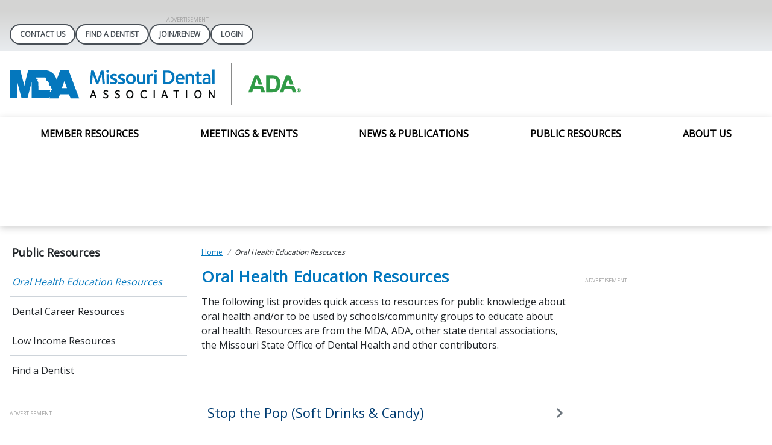

--- FILE ---
content_type: text/html; charset=utf-8
request_url: https://www.modental.org/public-resources
body_size: 11130
content:
 <!DOCTYPE html> <html lang="en"> <head> <!-- Google Tag Manager --> <script>(function(w,d,s,l,i){w[l]=w[l]||[];w[l].push({'gtm.start':
new Date().getTime(),event:'gtm.js'});var f=d.getElementsByTagName(s)[0],
j=d.createElement(s),dl=l!='dataLayer'?'&l='+l:'';j.async=true;j.src=
'https://www.googletagmanager.com/gtm.js?id='+i+dl;f.parentNode.insertBefore(j,f);
})(window,document,'script','dataLayer','GTM-NGB75T86');</script> <!-- End Google Tag Manager --> <title>
	Oral Health Education Resources
</title> <meta charset="utf-8"> <meta http-equiv="X-UA-Compatible" content="IE=edge,chrome=1"> <meta name="viewport" content="width=device-width, initial-scale=1.0, maximum-scale=1.0"> <meta name="theme-color" content="#14609d">  <link rel="icon" href="/images/statemissouridentalassociationmolibraries/private-library-missouri/site-branding/favicon.ico"> <link rel="mask-icon" href="/safari-pinned-tab.svg" color="#5bbad5"> <link rel="preconnect" href="https://fonts.googleapis.com"> <link rel="preconnect" href="https://fonts.gstatic.com" crossorigin> <link href="https://fonts.googleapis.com/css2?family=Open+Sans&display=swap" rel="stylesheet"> <meta name="msapplication-TileColor" content="#da532c"> <meta name="theme-color" content="#ffffff"> <meta name="twitter:card" content="" /> <meta name="twitter:site" content="" /> <meta name="twitter:title" content="" /> <meta name="twitter:description" content="" /> <meta name="twitter:image" content="" /> <meta property="og:image" content="" /> <script type='application/ld+json'>
        {
        "@context": "http://schema.org/",
        "@type": "Organization",
        "address": "",
        "brand": "",
        "email": "",
        "faxNumber": "",
        "logo": "",
        "parentOrganization": {
        "@type": "Organization",
        "name": ""
        },
        "telephone": "",
        "url": ""
        }
    </script> <!-- End Schema --> <script type="module" src=/ResourcePackages/ST/ui/www/build/app.esm.js?v=639003691220000000></script> <script nomodule src=/ResourcePackages/ST/ui/www/build/app.js?v=638090515740000000></script> <script nomodule>window.MSInputMethodContext && document.documentMode && document.write('<link rel="stylesheet" href="/ResourcePackages/ST/ui/www/assets/vendor/ie11bootstrap.css"><script src="/ResourcePackages/ST/ui/www/assets/vendor/ie11customproperties.js"><\/script><script crossorigin="anonymous" src="https://polyfill.io/v3/polyfill.min.js?features=default,Array.prototype.includes,Array.prototype.find,Number.parseFloat%2CNumber.parse"><\/script>');</script> <script nomodule src="/ResourcePackages/ST/ui/www/assets/vendor/svg4everybody.min.js"></script> <link href="/ResourcePackages/ST/ui/www/build/app.css?v=638881128640000000" rel="stylesheet" /> <style>
        body {
            overflow-x: hidden;
            --primary:#0076be;--secondary:#003c71;--tertiary:#55437e;--quaternary:#ffffff;--quintary:#8c8484;
            --primary-contrast:white;--secondary-contrast:white;--tertiary-contrast:white;--quaternary-contrast:black;--quintary-contrast:black;
            --button-color:#0076BE;--button-secondary-color:#003C71;--button-tertiary-color:#55437E;
            --button-color-contrast:white;--button-secondary-color-contrast:white;--button-tertiary-color-contrast:white;
            --hover-color:#0076BE;--hover-secondary-color:#003C71;--hover-tertiary-color:#55437E;
            --hover-color-contrast:white;--hover-secondary-color-contrast:white;--hover-tertiary-color-contrast:white;
            --menu-arrow-color: ;
            --news-banner-color: #0076be;
            font-family: "Open Sans", system-ui, Helvetica, Arial, sans-serif;
        }

        h1 {
            color: #0076be;
        }

        h2 {
            color: #339933;
        }

        .only-editor,
        .non-editor {
            display: none;
        }

        .is-editing .only-editor {
            display: block;
        }

        .not-editing .non-editor {
            display: block;
        }

        .comp-load-defer,
        .app-load-defer {
            visibility: hidden !important;
        }

        .hydrated .app-load-defer {
            visibility: visible !important;
        }

        .hydrated.comp-load-defer {
            visibility: visible !important;
        }
    </style> <script>
            var googletag = googletag || {};
            googletag.cmd = googletag.cmd || [];
            (function () {
                var gads = document.createElement('script');
                gads.async = true;
                gads.type = 'text/javascript';
                var useSSL = 'https:' == document.location.protocol;
                gads.src = (useSSL ? 'https:' : 'http:') + '//www.googletagservices.com/tag/js/gpt.js';
                var node = document.getElementsByTagName('script')[0];
                node.parentNode.insertBefore(gads, node);
            })();
        </script> <meta property="og:title" content="Oral Health Education Resources" /><meta property="og:url" content="https://www.modental.org/public-resources/oral-health-education" /><meta property="og:type" content="website" /><meta property="og:site_name" content="State: MO - Missouri" /><meta name="Generator" content="Sitefinity 14.4.8146.0 DX" /><link rel="canonical" href="https://www.modental.org/public-resources/oral-health-education" /><script type='text/javascript'>
	                var appInsights=window.appInsights||function(a){
		                function b(a){c[a]=function(){var b=arguments;c.queue.push(function(){c[a].apply(c,b)})}}var c={config:a},d=document,e=window;setTimeout(function(){var b=d.createElement('script');b.src=a.url||'https://az416426.vo.msecnd.net/scripts/a/ai.0.js',d.getElementsByTagName('script')[0].parentNode.appendChild(b)});try{c.cookie=d.cookie}catch(a){}c.queue=[];for(var f=['Event','Exception','Metric','PageView','Trace','Dependency'];f.length;)b('track'+f.pop());if(b('setAuthenticatedUserContext'),b('clearAuthenticatedUserContext'),b('startTrackEvent'),b('stopTrackEvent'),b('startTrackPage'),b('stopTrackPage'),b('flush'),!a.disableExceptionTracking){f='onerror',b('_'+f);var g=e[f];e[f]=function(a,b,d,e,h){var i=g&&g(a,b,d,e,h);return!0!==i&&c['_'+f](a,b,d,e,h),i}}return c
	                }({
		                instrumentationKey: '4297787f-ef92-4b5f-8d3d-f0f72035759c'
	                });

	                window.appInsights=appInsights,appInsights.queue&&0===appInsights.queue.length&&appInsights.trackPageView();
            </script></head> <body class="not-editing"> <!-- Google Tag Manager (noscript) --> <noscript><iframe src="https://www.googletagmanager.com/ns.html?id=GTM-NGB75T86"
height="0" width="0" style="display:none;visibility:hidden"></iframe></noscript> <!-- End Google Tag Manager (noscript) --> <div id="fb-root"></div> <script async defer crossorigin="anonymous" src="https://connect.facebook.net/en_US/sdk.js#xfbml=1&version=v16.0" nonce="JHoNRGWM"></script> <div class="sfPublicWrapper" id="PublicWrapper"> <script src="/ScriptResource.axd?d=ktXPS54N4JY6vbaCTPlT9YQNG0WCWm1qgEGIT7lcNyjGZSWPjiTHvP25AAFQLkt5WwONTzdArPxk74WzQic-xXhkEYshm5G_dBmzljlIPqN4C-VzTCQAfSIFBsuSRoL0RDoZj9CEHWW0Bhxjefc5Om47RXDeIt28NAxg41-XQWrCA4fMheTVwVuXZK-Y4URl0&amp;t=ffffffffaa59361e" type="text/javascript"></script><script src="/ScriptResource.axd?d=ePnjFy9PuY6CB3GWMX-b_4nAWw-8p7dsr6qb3X6WGqpE1gGjk-3FQBT1bAhahL2HqYy13PzK6fLiVoWxWj5g9Rz3NBwsocAbrcWiQAOr7Itd37ZQ26VsKoRBeIZiHO2zORC-jm-MYNx-2KAjClf0ekeoKZwmsciuC4LHurU27fXJAasSo0i553vkMN0YDs0G0&amp;t=ffffffffaa59361e" type="text/javascript"></script><script src="//ajax.aspnetcdn.com/ajax/jquery.validate/1.8.1/jquery.validate.js" type="text/javascript"></script><script src="//ajax.aspnetcdn.com/ajax/mvc/4.0/jquery.validate.unobtrusive.min.js" type="text/javascript"></script> <script>
            var assetPath = '/ResourcePackages/ST/ui/www/assets';
            if (typeof svg4everybody == 'function') {
                svg4everybody();
            }
        </script> <app-menu class="comp-load-defer " role="banner"> <div class="top"> 



                <div style="width: 728px;" class="google-ad adunit" data-adunit="StateLocal_ROS_Leaderboard_728x90" data-dimensions="728x90"></div>




 <div class="pill-links container-fluid"> 



    <div class="pill-links w-100" data-sf-role="sf-logged-in-view" style="display: none">
        <div class="name-banner">
            <span>Welcome, <span data-sf-role="sf-logged-in-name"></span></span>
        </div>


        <a class="login-button pill-link" href="/public-resources/oral-health-education/SignOut/?sf_cntrl_id=ctl00$PillLinks$T52709ADC116">LOGOUT</a>
    </div>
    <div class="pill-links w-100" data-sf-role="sf-logged-out-view" style="display: none">
            <a href="/Contact-Us">Contact Us</a>
            <a href="https://findadentist.ada.org/">Find A Dentist</a>
            <a href="/member-resources/join-renew">Join/Renew</a>

        <a class="pill-link" data-sf-role="login-status-button">LOGIN</a>
    </div>
    <input type="hidden" data-sf-role="sf-status-json-endpoint-url" value="/rest-api/login-status" />
    <input type="hidden" data-sf-role="sf-logout-redirect-url" value="https://www.modental.org/public-resources/oral-health-education" />
    <input type="hidden" data-sf-role="sf-login-redirect-url" />
    <input type="hidden" data-sf-role="sf-is-design-mode-value" value="False" />
    <input type="hidden" data-sf-role="sf-allow-windows-sts-login" value="False" />
    <input type="hidden" data-sf-role="sf-use-saml-aptify-login" value="True" />
    <input type="hidden" data-sf-role="sf-external-auth-provider-name" value="AdaSso" />
    <input type="hidden" data-sf-role="sf-external-auth-provider-widget-page" value="/home" />
    <input type="hidden" data-sf-role="sf-use-salesforce-login" value="True" />
    <input type="hidden" data-sf-role="sf-salesforce-provider-name" value="Salesforce [M]" />








<div class="m-0" style="display:none">
<form action="/public-resources/oral-health-education?sf_cntrl_id=ctl00%24PillLinks%24T52709ADC117" method="POST" name="defaultFormctl00$PillLinks$T52709ADC117" role="form">                <div class="mb-1">
                    <a class="btn btn-default" href="/public-resources/oral-health-education/LoginExternalProvider/AdaSso/">AdaSso</a>
                </div>
                <div class="mb-1">
                    <a class="btn btn-default" href="/public-resources/oral-health-education/LoginExternalProvider/Salesforce [A-F]/">Salesforce [A-F]</a>
                </div>
                <div class="mb-1">
                    <a class="btn btn-default" href="/public-resources/oral-health-education/LoginExternalProvider/Salesforce [G-L]/">Salesforce [G-L]</a>
                </div>
                <div class="mb-1">
                    <a class="btn btn-default" href="/public-resources/oral-health-education/LoginExternalProvider/Salesforce [M]/">Salesforce [M]</a>
                </div>
                <div class="mb-1">
                    <a class="btn btn-default" href="/public-resources/oral-health-education/LoginExternalProvider/Salesforce [N-R]/">Salesforce [N-R]</a>
                </div>
                <div class="mb-1">
                    <a class="btn btn-default" href="/public-resources/oral-health-education/LoginExternalProvider/Salesforce [S-Z]/">Salesforce [S-Z]</a>
                </div>
                <div class="mb-1">
                    <a class="btn btn-default" href="/public-resources/oral-health-education/LoginExternalProvider/Salesforce [M2]/">Salesforce [M2]</a>
                </div>
                <div class="mb-1">
                    <a class="btn btn-default" href="/public-resources/oral-health-education/LoginExternalProvider/Salesforce [A-F2]/">Salesforce [A-F2]</a>
                </div>
</form></div> </div> </div> <div class="middle container-fluid"> <a href="/" aria-label="Return to homepage"> <img src="/images/statemissouridentalassociationmolibraries/private-library-missouri/site-branding/mda_logo.png" alt="Missouri Dental Association Logo" /> </a> 



 </div> <div class="bottom"> <div class="toggle-buttons"> <button type="button" class="toggle-menu"> <app-icon icon="menu"></app-icon> </button> <button type="button" class="toggle-search"> <app-icon icon="magnifying-glass"></app-icon> </button> </div> 

    <app-primary-nav role="navigation" class="container-fluid">
        <ul>
        <li>
            <div class="cell">

                    <a href="/member-resources" target="_self">Member Resources</a>

                <button type="button">
                    <app-icon icon="chevron-down"></app-icon>
                </button>
            </div>
            <ul>
                        <li>
            <div class="cell">

                    <a href="/member-resources/join-renew" target="_self">Join or Renew</a>
            </div>
        </li>
        <li>
            <div class="cell">

                    <a href="/member-resources/advocacy-pac" target="_self">Advocacy &amp; PAC</a>
            </div>
        </li>
        <li>
            <div class="cell">

                    <a href="/member-resources/practice-topics-faq" target="_self">Practice Topics &amp; FAQ</a>
            </div>
        </li>
        <li>
            <div class="cell">

                    <a href="/member-resources/endorsements-savings" target="_self">Endorsements &amp; Savings</a>
            </div>
        </li>
        <li>
            <div class="cell">

                    <a href="/member-resources/dental-insurance-resources" target="_self">Dental Insurance Resources</a>
            </div>
        </li>
        <li>
            <div class="cell">

                    <a href="/member-resources/opa-efda-resources" target="_self">OPA &amp; EFDA Resources</a>
            </div>
        </li>
        <li>
            <div class="cell">

                    <a href="/member-resources/dental-student-resources" target="_self">Dental Student Resources</a>
            </div>
        </li>
        <li>
            <div class="cell">

                    <a href="/member-resources/new-dentist-resources" target="_self">New Dentist Resources</a>
            </div>
        </li>
        <li>
            <div class="cell">

                    <a href="/member-resources/missouri-dental-practice-act" target="_self">Missouri Dental Practice Act</a>
            </div>
        </li>

            </ul>
        </li>
        <li>
            <div class="cell">

                    <a href="/meetings-events" target="_self">Meetings &amp; Events</a>

                <button type="button">
                    <app-icon icon="chevron-down"></app-icon>
                </button>
            </div>
            <ul>
                        <li>
            <div class="cell">

                    <a href="/meetings-events/calendar-of-events" target="_self">Calendar of Events</a>
            </div>
        </li>
        <li>
            <div class="cell">

                    <a href="/meetings-events/efda-bs" target="_self">EFDA &amp; Dental Team Courses</a>
            </div>
        </li>
        <li>
            <div class="cell">

                    <a href="/meetings-events/dental-day-at-the-capitol" target="_self">Dental Day at the Capitol</a>
            </div>
        </li>
        <li>
            <div class="cell">

                    <a href="/meetings-events/merit" target="_self">MERIT Emergency Response</a>
            </div>
        </li>
        <li>
            <div class="cell">

                    <a href="/meetings-events/connect4success" target="_self">Connect4Success</a>

                <button type="button">
                    <app-icon icon="chevron-down"></app-icon>
                </button>
            </div>
            <ul>
                        <li>
            <div class="cell">

                    <a href="/meetings-events/connect4success/schedule-of-events" target="_self">Schedule of Events</a>
            </div>
        </li>
        <li>
            <div class="cell">

                    <a href="/meetings-events/connect4success/speakers-courses" target="_self">Speakers &amp; Courses</a>
            </div>
        </li>

            </ul>
        </li>
        <li>
            <div class="cell">

                    <a href="/meetings-events/house-of-delegates" target="_self">House of Delegates</a>
            </div>
        </li>
        <li>
            <div class="cell">

                    <a href="/meetings-events/travel-learn" target="_self">Travel &amp; Learn</a>
            </div>
        </li>
        <li>
            <div class="cell">

                    <a href="/meetings-events/ce-accreditation" target="_self">CE Accreditation</a>
            </div>
        </li>

            </ul>
        </li>
        <li>
            <div class="cell">

                    <a href="/news-publications" target="_self">News &amp; Publications</a>

                <button type="button">
                    <app-icon icon="chevron-down"></app-icon>
                </button>
            </div>
            <ul>
                        <li>
            <div class="cell">

                    <a href="/news-publications/print-digital-media-links" target="_self">Print &amp; Digital Media Links</a>
            </div>
        </li>
        <li>
            <div class="cell">

                    <a href="/news-publications/classified-listings" target="_self">Classified Listings</a>
            </div>
        </li>
        <li>
            <div class="cell">

                    <a href="/news-publications/focus-magazine" target="_self">Focus Magazine</a>
            </div>
        </li>
        <li>
            <div class="cell">

                    <a href="/news-publications/news-updates" target="_self">News Updates</a>
            </div>
        </li>
        <li>
            <div class="cell">

                    <a href="/news-publications/advertising-opportunities" target="_self">Advertising Opportunities&#160;</a>
            </div>
        </li>
        <li>
            <div class="cell">

                    <a href="/news-publications/store-orders" target="_self">Online Store &amp; Donations</a>
            </div>
        </li>

            </ul>
        </li>
        <li>
            <div class="cell">

                    <a href="/public-resources" target="_self">Public Resources</a>

                <button type="button">
                    <app-icon icon="chevron-down"></app-icon>
                </button>
            </div>
            <ul>
                        <li>
            <div class="cell">

                    <a href="/public-resources/oral-health-education" target="_self">Oral Health Education Resources</a>
            </div>
        </li>
        <li>
            <div class="cell">

                    <a href="/public-resources/dental-careers" target="_self">Dental Career Resources</a>
            </div>
        </li>
        <li>
            <div class="cell">

                    <a href="/public-resources/low-income-resources" target="_self">Low Income Resources</a>
            </div>
        </li>
        <li>
            <div class="cell">

                    <a href="/public-resources/find-a-dentist" target="_blank">Find a Dentist</a>
            </div>
        </li>

            </ul>
        </li>
        <li>
            <div class="cell">

                    <a href="/about-us" target="_self">About Us</a>

                <button type="button">
                    <app-icon icon="chevron-down"></app-icon>
                </button>
            </div>
            <ul>
                        <li>
            <div class="cell">

                    <a href="/about-us/contact-the-mda" target="_self">Contact the MDA</a>

                <button type="button">
                    <app-icon icon="chevron-down"></app-icon>
                </button>
            </div>
            <ul>
                        <li>
            <div class="cell">

                    <a href="/about-us/contact-the-mda/board-of-trustees-staff" target="_self">Board of Trustees &amp; Staff</a>
            </div>
        </li>

            </ul>
        </li>
        <li>
            <div class="cell">

                    <a href="/about-us/mda-governance" target="_self">MDA Governance</a>

                <button type="button">
                    <app-icon icon="chevron-down"></app-icon>
                </button>
            </div>
            <ul>
                        <li>
            <div class="cell">

                    <a href="/about-us/mda-governance/board-of-trustees" target="_self">Board of Trustees</a>
            </div>
        </li>
        <li>
            <div class="cell">

                    <a href="/about-us/mda-governance/component-societies" target="_self">Component Societies</a>
            </div>
        </li>
        <li>
            <div class="cell">
                    <app-icon icon="lock" class="lock-style-primary-nav"></app-icon>

                    <a href="/home/LoginExternalProvider/Salesforce%20[M]?LockRedirect=https://www.modental.org/about-us/mda-governance/house-of-delegates" target="_self">House of Delegates</a>
            </div>
        </li>
        <li>
            <div class="cell">
                    <app-icon icon="lock" class="lock-style-primary-nav"></app-icon>

                    <a href="/home/LoginExternalProvider/Salesforce%20[M]?LockRedirect=https://www.modental.org/about-us/mda-governance/sixth-district" target="_self">Sixth District</a>
            </div>
        </li>

            </ul>
        </li>
        <li>
            <div class="cell">

                    <a href="/about-us/mda-subsidiaries" target="_self">MDA Subsidiaries</a>

                <button type="button">
                    <app-icon icon="chevron-down"></app-icon>
                </button>
            </div>
            <ul>
                        <li>
            <div class="cell">

                    <a href="/about-us/mda-subsidiaries/mdis-insurance-services" target="_blank">MDIS Insurance Services</a>
            </div>
        </li>
        <li>
            <div class="cell">

                    <a href="/about-us/mda-subsidiaries/modentpac" target="_self">MODentPAC</a>
            </div>
        </li>
        <li>
            <div class="cell">

                    <a href="/about-us/mda-subsidiaries/mda-foundation" target="_self">MDA Foundation</a>
            </div>
        </li>
        <li>
            <div class="cell">

                    <a href="/about-us/mda-subsidiaries/dental-well-being-foundation" target="_self">Dental Well Being Foundation</a>
            </div>
        </li>

            </ul>
        </li>

            </ul>
        </li>
        </ul>
    </app-primary-nav>




 </div> </app-menu> <a href="#content" class="tab-skip-link" tabindex="1">
            skip to main content
        </a> <div id="content" role="main"> 
<div class="row" data-sf-element="Row">
    <div id="Main_TEA25957D009_Col00" class="sf_colsIn col-lg-12" data-sf-element="Column 1" data-placeholder-label="Horizontal Feature Area">
    </div>
</div>

<div class="widget-spacer">
    <div id="Main_TEA25957D003_Col00" class="sf_colsIn container-fluid" data-sf-element="Container" data-placeholder-label="Container"><div class="row" data-sf-element="Row">
    <div id="Main_TEA25957D004_Col00" class="sf_colsIn col-lg-3 order-last-lg" data-sf-element="Column 1" data-placeholder-label="Column 1"><div class="row" data-sf-element="Row">
    <div id="Main_TEA25957D014_Col00" class="sf_colsIn col-lg-12 area-locked" data-sf-element="Column 1" data-placeholder-label="Column 1">



        <nav>
            <app-aside-nav>
                <ul>
                    <li>
                        <div class="cell">
                            <a href="/public-resources" >Public Resources</a>
                        </div>

                        <ul>
                                    <li>
                                        <div class="cell">

                                                <a href="https://www.modental.org/public-resources/oral-health-education" aria-current=page>Oral Health Education Resources</a>
                                        </div>
                                    </li>
                                    <li>
                                        <div class="cell">

                                                <a href="https://www.modental.org/public-resources/dental-careers" >Dental Career Resources</a>
                                        </div>
                                    </li>
                                    <li>
                                        <div class="cell">

                                                <a href="https://www.modental.org/public-resources/low-income-resources" >Low Income Resources</a>
                                        </div>
                                    </li>
                                    <li>
                                        <div class="cell">

                                                <a href="https://www.modental.org/public-resources/find-a-dentist" >Find a Dentist</a>
                                        </div>
                                    </li>
                        </ul>
                    </li>
                </ul>
            </app-aside-nav>
        </nav>


    </div>
</div>
<div class="row" data-sf-element="Row">
    <div id="Main_TEA25957D015_Col00" class="sf_colsIn col-lg-12" data-sf-element="Column 1" data-placeholder-label="Column 1">


                <div style="width: 180px;" class="google-ad adunit" data-adunit="StateLocal_ROS_Rectangle_180x150" data-dimensions="180x150"></div>



    </div>
</div>

    </div>
    <div id="Main_TEA25957D004_Col01" class="sf_colsIn col-lg-9" data-sf-element="Column 2" data-placeholder-label="Column 2">
<app-breadcrumb breadcrumbs='[{&quot;Url&quot;:&quot;/&quot;,&quot;Title&quot;:&quot;Home&quot;},{&quot;Url&quot;:&quot;/public-resources/oral-health-education&quot;,&quot;Title&quot;:&quot;Oral Health Education Resources&quot;}]'></app-breadcrumb><div class="row" data-sf-element="Row">
    <div id="Main_TEA25957D013_Col00" class="sf_colsIn col-lg-8" data-sf-element="Column 1" data-placeholder-label="Column 1">
<div class="app-generic-content" >
    <div ><h1>Oral Health Education Resources</h1></div>    
</div>
<div class="app-generic-content" >
    <div ><p>The following list provides quick access to resources for public knowledge about oral health and/or to be used by schools/community groups to educate about oral health. Resources are from the MDA, ADA, other state dental associations, the Missouri State Office of Dental Health and other contributors.&nbsp;</p></div>    
</div>
            <section>
                        <app-accordion>
                            <details>
                                <summary>

                                    <h3>Stop the Pop (Soft Drinks &amp; Candy)</h3>

                                    <app-icon icon="chevron-down"></app-icon>
                                </summary>

                                <div>
                                    <p>Soft drinks, juices and sports drinks provide huge amounts of sugars to many diets, and drinking too much can cause tooth decay and harm your health. The Stop the Pop brochure discusses how these beverages can cause tooth decay and what you can do to prevent it and improve your health.&nbsp;</p><p><em><strong>The MDA no longer is printing Stop the Pop, but you can download the brochure below.</strong></em></p><p><strong>Stop the Pop Materials</strong><br><a href="https://www.modental.org/docs/statemissouridentalassociationmolibraries/default-document-library/public/stop-the-pop-brochure.pdf?sfvrsn=1319209c_3" title="Brochure" target="_blank">Brochure</a><br><a href="https://www.modental.org/docs/statemissouridentalassociationmolibraries/default-document-library/public/stop-the-pop-display.pdf?sfvrsn=27691757_3" title="Display Toolkit" target="_blank">Display Toolkit<br></a><a href="https://www.modental.org/docs/statemissouridentalassociationmolibraries/default-document-library/public/dental_health_presentation_elementary.pptx?sfvrsn=a187ee7c_5" target="_blank">PowerPoint Presentation</a>&nbsp;(Elementary)<br><a href="https://www.modental.org/docs/statemissouridentalassociationmolibraries/default-document-library/public/dental_health_presentation_upper_middle.pptx?sfvrsn=919ae096_5" target="_blank">PowerPoint Presentation</a>&nbsp;(Upper Elementary/Middle School)&nbsp;<br><em>Both presentations include speaker notes in the presentation</em></p><p><strong>Additional Related Resources<br></strong> <a href="http://www.sipallday.org/" target="_blank">Sip All Day</a>&nbsp;&amp;&nbsp; <a href="http://www.powerofsour.com/" target="_blank">Power of Sour</a>&nbsp;Candies (Minnesota Dental Association)<br><a href="http://drinksdestroyteeth.org/resources-for-teachers/" target="_blank">Drinks Destroy Teeth</a>&nbsp;(Indiana Dental Association)</p>
                                </div>

                                <div>
                                </div>
                            </details>
                        </app-accordion>
                        <app-accordion>
                            <details>
                                <summary>

                                    <h3>Start Right &amp; Early Childhood</h3>

                                    <app-icon icon="chevron-down"></app-icon>
                                </summary>

                                <div>
                                    <p>Parents and caregivers make the difference in children getting a good start with oral health.&nbsp;The Start Right materials and education program was developed to address the importance of baby teeth and caring for these, and to give information on teething and tooth eruption, and practical tips to prevent early childhood cavities.</p><p><em><strong>The MDA no longer is printing Start Right, but you can download the brochure below.</strong></em></p><p><strong>Start Right Materials</strong><br><a href="https://www.modental.org/docs/statemissouridentalassociationmolibraries/default-document-library/public/start-right-brochure.pdf?sfvrsn=1a0d93ae_3" title="Brochure" target="_blank">Brochure</a><br><a href="https://www.modental.org/docs/statemissouridentalassociationmolibraries/default-document-library/public/start-right-brochure---spanish.pdf?sfvrsn=a32ff0e6_5" title="Spanish Brochure" target="_blank">Spanish Brochure</a><br></p><p><strong>Additional Related Resources<br></strong> <a href="https://www.modental.org/docs/statemissouridentalassociationmolibraries/default-document-library/public/show-me-your-smile-guide.pdf?sfvrsn=57441561_3" target="_blank">Show Me Your Smile Oral Health Guide</a><br><a href="https://www.allianceada.org/healthy_smiles_from_the_start.php" target="_blank">Healthy Smiles from the Start</a> (Alliance of the ADA)<br><a href="https://www.mchoralhealth.org/" target="_blank">National Maternal &amp; Child Oral Health Resource Center</a></p>
                                </div>

                                <div>
                                </div>
                            </details>
                        </app-accordion>
                        <app-accordion>
                            <details>
                                <summary>

                                    <h3>Oral Health Literacy &amp; Curriculum</h3>

                                    <app-icon icon="chevron-down"></app-icon>
                                </summary>

                                <div>
                                    <ul><li><a href="http://www.mycohi.org/lunchbox" target="_blank">Lessons In a Lunch Box:&nbsp;Healthy Teeth Essentials &amp; Facts About Snacks</a><br><a href="https://health.mo.gov/living/families/oralhealth/oralhealtheducation.php#k12" target="_blank"></a></li><li><a href="https://health.mo.gov/living/families/oralhealth/oralhealtheducation.php" target="_blank">State of Missouri K-12 Curriculum PowerPoints</a></li><li><a href="https://healthyteethoregon.org/resources" target="_blank">Oregon Oral Health Curriculum</a></li></ul>
                                </div>

                                <div>
                                </div>
                            </details>
                        </app-accordion>
                        <app-accordion>
                            <details>
                                <summary>

                                    <h3>Missouri Office of Dental Health</h3>

                                    <app-icon icon="chevron-down"></app-icon>
                                </summary>

                                <div>
                                    <ul><li><a href="http://health.mo.gov/living/families/oralhealth/oralhealtheducation.php" target="_blank">Oral Health Education Page</a></li><li><span style="background-color: rgba(0, 0, 0, 0); font-size: inherit; text-align: inherit; text-transform: inherit; word-spacing: normal; caret-color: auto; white-space: inherit; font-weight: var(--bs-body-font-weight)"><a href="https://health.mo.gov/living/families/oralhealth/literature-request.php" target="_blank">Request for Literature Form</a> (free for use in Missouri can be ordered; first view samples from the main page before requesting)</span></li><li><span style="background-color: rgba(0, 0, 0, 0); font-size: inherit; text-align: inherit; text-transform: inherit; word-spacing: normal; caret-color: auto; white-space: inherit; font-weight: var(--bs-body-font-weight)"></span><a href="https://health.mo.gov/living/families/oralhealth/psp/" target="_blank">Preventive Services Program<span style="background-color: rgba(0, 0, 0, 0); font-size: inherit; text-align: inherit; text-transform: inherit; word-spacing: normal; caret-color: auto; white-space: inherit; font-weight: var(--bs-body-font-weight)">&nbsp;</span></a><span style="background-color: rgba(0, 0, 0, 0); font-size: inherit; text-align: inherit; text-transform: inherit; word-spacing: normal; caret-color: auto; white-space: inherit; font-weight: var(--bs-body-font-weight)"><br></span></li></ul>
                                </div>

                                <div>
                                </div>
                            </details>
                        </app-accordion>
                        <app-accordion>
                            <details>
                                <summary>

                                    <h3>American Dental Association</h3>

                                    <app-icon icon="chevron-down"></app-icon>
                                </summary>

                                <div>
                                    <ul><li><a href="https://www.mouthhealthy.org/" target="_blank">MouthHealthy.org</a> (ADA Consumer Education Site)</li><li><a href="https://www.ada.org/resources/community-initiatives" target="_blank">Community Initiatives &amp; Oral Health Resources</a> (including Give Kids a Smile and Children's Dental Health Month)</li></ul>
                                </div>

                                <div>
                                </div>
                            </details>
                        </app-accordion>
                        <app-accordion>
                            <details>
                                <summary>

                                    <h3>Community Water Fluoridation</h3>

                                    <app-icon icon="chevron-down"></app-icon>
                                </summary>

                                <div>
                                    <p>The&nbsp;<strong>discontinuation of community water fluoridation (CWF)&nbsp;</strong>continues to be of concern to the MDA. Following are resources to become informed and advocate about the topic. If you have questions or concerns regarding water fluoridation in your community, contact the <a href="https://health.mo.gov/living/families/oralhealth/waterfluoridation.php" target="_blank">Missouri Office of Dental Health</a>.</p><p><strong>Additional Related Resources<br></strong><a href="https://www.ada.org/resources/community-initiatives/fluoride-in-water/fluoridation-facts" target="_blank">Fluoride Facts</a> (American Dental Association)<strong><br></strong><a href="http://fluoridationtoolkit.org/" target="_blank">Fluoridation Toolkit</a>&nbsp;(DentaQuest Foundation)&nbsp;<br><a href="http://health.mo.gov/living/families/oralhealth/waterfluoridation.php" target="_blank" style="text-align: inherit; text-transform: inherit; word-spacing: normal; white-space: inherit; font-weight: var(--bs-body-font-weight)">Water Fluoridation</a><span style="background-color: rgba(0, 0, 0, 0); font-size: inherit; text-align: inherit; text-transform: inherit; word-spacing: normal; caret-color: auto; white-space: inherit; font-weight: var(--bs-body-font-weight)">&nbsp;(Missouri Office of Dental Health)<br></span> <a href="https://www.oralhealthmissouri.org/community-public-water-fluoridation-resources.php" target="_blank" style="text-align: inherit; text-transform: inherit; word-spacing: normal; white-space: inherit; font-weight: var(--bs-body-font-weight)">CWF Resources</a><span style="background-color: rgba(0, 0, 0, 0); font-size: inherit; text-align: inherit; text-transform: inherit; word-spacing: normal; caret-color: auto; white-space: inherit; font-weight: var(--bs-body-font-weight)">&nbsp;(Missouri Coalition for Oral Health)</span><span style="background-color: rgba(0, 0, 0, 0); font-size: inherit; text-align: inherit; text-transform: inherit; word-spacing: normal; caret-color: auto; white-space: inherit; font-weight: var(--bs-body-font-weight)"><br></span></p>
                                </div>

                                <div>
                                </div>
                            </details>
                        </app-accordion>
            </section>

    </div>
    <div id="Main_TEA25957D013_Col01" class="sf_colsIn col-lg-4" data-sf-element="Column 2" data-placeholder-label="Column 2">


                <div style="width: 160px;" class="google-ad adunit" data-adunit="StateLocal_ROS_Skyscraper_160x600" data-dimensions="160x600"></div>



    </div>
</div>

    </div>
</div>
<div class="row" data-sf-element="Row">
    <div id="Main_TEA25957D007_Col00" class="sf_colsIn col-lg-12" data-sf-element="Column 1" data-placeholder-label="Pre-Footer">
    </div>
</div>

    </div>
</div>
 <app-scroll-to-top></app-scroll-to-top> </div> <st-app></st-app> <app-footer class="" role="contentinfo"> <div class="container-fluid top"> <a class="logo" target="_blank" href="https://www.ada.org" aria-label="Browse to https://www.ada.org"> <img src="/images/statemissouridentalassociationmolibraries/private-library-missouri/site-branding/adalogo.png" alt="" /> </a> 



    <div class="social-links">
        <span>Stay Connected</span>

        <ul>
                <li>
                    <a href="https://www.facebook.com/modental" target="_blank" aria-label="see our Facebook page">
                        <app-icon sheet="social" icon="facebook"></app-icon>
                    </a>
                </li>

                <li>
                    <a href="https://www.instagram.com/modental.mda/" target="_blank" aria-label="see our Instagram">
                        <app-icon sheet="social" icon="instagram"></app-icon>
                    </a>
                </li>


                <li>
                    <a href="https://www.youtube.com/@modental" target="_blank" aria-label="see our Youtube channel">
                        <app-icon sheet="social" icon="youtube"></app-icon>
                    </a>
                </li>



                <li>
                    <a href="http://flickr.com/modental/albums" target="_blank" aria-label="see our Flickr channel">
                        <app-icon sheet="social" icon="flickr"></app-icon>
                    </a>
                </li>


        </ul>
    </div>
 </div> <div class="bottom"> 



                <div style="width: 728px;" class="google-ad adunit" data-adunit="StateLocal_ROS_Footer_728x90" data-dimensions="728x90"></div>


 <div class="container-fluid"> <div class="footer-sections row g-4"> <section class="col-12 col-md-4"> <h2>General Information</h2> <a href="https://www.modental.org/member-center/join-renew">Join/Renew</a><br> <a href="https://www.modental.org/about-us/mda-governance/component-societies">Component Societies</a><br> <a href="http://www.ada.org/en/">American Dental Association</a> </section> <section class="col-12 col-md-4"> <h2>Sections</h2> <a href="https://www.modental.org/member-resources">Member Resources</a><br> <a href="https://www.modental.org/meetings-events">Meetings &amp; Events</a><br> <a href="https://www.modental.org/news-publications">News &amp; Publications</a><br> <a href="https://www.modental.org/about-us">Public Resources</a><br> <a href="https://www.modental.org/about-us">About Us</a> </section> <section class="col-12 col-md-4"> <h2>Resources</h2> <a href="https://www.modental.org/news-publications/classified-listings">Classifieds</a><br> <a href="https://www.modental.org/member-resources/practice-topics-faq">Frequently Asked Questions</a><br> <a href="https://www.moefda.org/" target="_blank">EFDA, Basic Skills, Nitrous</a><br> <a href="https://www.modental.org/accessibility">Accessibility</a> </section> </div> </div> <div class="container-fluid legal"> <span class="copyright">
                Copyright © <time data-current-year>2026</time>
                Missouri Dental Association. Reproduction or republication&nbsp;strictly prohibited without prior written permission.
            </span> <ul> <li> <a href="/privacy-policy">Privacy Policy</a> </li> <li> <a href="/terms-of-use">Terms of Use</a> </li> <li> <a href="/Contact-Us">Contact Us</a> </li> </ul> </div> </div> </app-footer> <script src="/ResourcePackages/ST/MVC/Scripts/LoginStatus/custom-login-status.js?package=ST" type="text/javascript"></script> </div> <script>
        // Cookie accepted script
        var onCookieAccept = function () {
            TrackingConsentManager.updateUserConsent(true);
        };
    </script> <script src="/ResourcePackages/ST/ui/www/assets/vendor/jquery.dfp.min.js" type="text/javascript"></script><script src="/ResourcePackages/ST/ui/www/assets/vendor/doubleclick.min.js" type="text/javascript"></script> <app-speedbump return-text="Return" continue-text="Continue" default-message="You are leaving our site." class="app-load-defer"> </app-speedbump> <span class="dfp-ct ct-site" style="display:none"></span> <span id="dfp-id" style="display:none">21817625754</span> <div class="menu-overlay"></div> </body> </html>


--- FILE ---
content_type: text/html; charset=utf-8
request_url: https://www.google.com/recaptcha/api2/aframe
body_size: 267
content:
<!DOCTYPE HTML><html><head><meta http-equiv="content-type" content="text/html; charset=UTF-8"></head><body><script nonce="iqDTD5CForvUNvOKla2yJA">/** Anti-fraud and anti-abuse applications only. See google.com/recaptcha */ try{var clients={'sodar':'https://pagead2.googlesyndication.com/pagead/sodar?'};window.addEventListener("message",function(a){try{if(a.source===window.parent){var b=JSON.parse(a.data);var c=clients[b['id']];if(c){var d=document.createElement('img');d.src=c+b['params']+'&rc='+(localStorage.getItem("rc::a")?sessionStorage.getItem("rc::b"):"");window.document.body.appendChild(d);sessionStorage.setItem("rc::e",parseInt(sessionStorage.getItem("rc::e")||0)+1);localStorage.setItem("rc::h",'1769459915238');}}}catch(b){}});window.parent.postMessage("_grecaptcha_ready", "*");}catch(b){}</script></body></html>

--- FILE ---
content_type: text/css
request_url: https://tags.srv.stackadapt.com/sa.css
body_size: -11
content:
:root {
    --sa-uid: '0-4b657f2f-798e-5310-702f-c9cc641126ce';
}

--- FILE ---
content_type: application/x-javascript
request_url: https://www.modental.org/ResourcePackages/ST/ui/www/build/p-4889bb4c.entry.js
body_size: 408
content:
import{r as a,h as r}from"./p-394a8a46.js";const e=class{constructor(r){a(this,r),this.breadcrumbs="[]"}render(){const a=JSON.parse(this.breadcrumbs);return r("nav",{"aria-label":"breadcrumb"},r("ol",null,a.slice(0,-1).map((({Url:a,Title:e})=>r("li",null,r("a",{href:a},e)))),a.slice(-1).map((({Title:a})=>r("li",{"aria-current":"page"},a)))))}};e.style='app-breadcrumb{display:block;margin-bottom:0.75em}@media (max-width: 991.98px){app-breadcrumb{display:none}}app-breadcrumb ol{list-style:none;display:flex;flex-wrap:wrap;padding:0;margin:0;font-size:0.75em}app-breadcrumb ol>li{margin:0}app-breadcrumb ol>li:not(:last-child){padding-right:0.65em}app-breadcrumb ol>li:not(:first-child)::before{content:"/";padding-right:0.65em;color:#6c757d}app-breadcrumb ol>li[aria-current=page]{font-style:italic}';export{e as app_breadcrumb}

--- FILE ---
content_type: text/plain; charset=utf-8
request_url: https://tags.srv.stackadapt.com/saq_pxl?uid=wpQFPzMAt3AThyJXdxHsUA&is_js=true&landing_url=https%3A%2F%2Fwww.modental.org%2Fpublic-resources&t=Oral%20Health%20Education%20Resources&tip=7DGPB10o0t9BxPTLCEDBEgEgEUuYCpX_NZ1Qs-0tkQs&host=https%3A%2F%2Fwww.modental.org&l_src=&l_src_d=&u_src=&u_src_d=&shop=false&sa-user-id-v3=s%253AAQAKINW0jrlcZpw-CboNttRgVJmWffU7wXgstWGDQIGIkLoTELcBGAQgyaHfywYwAToE_kXKCEIEs3STOA.oT%252B8VfjNN%252BeQ05X1X1IcMX60I7YdVVxahBWxWXkxOwo&sa-user-id-v2=s%253AS2V_L3mOUxBwL8nMZBEmzgOJuTw.oThMSZXAaiIdSw0flEe3A1NIY%252Fb12OJxnlq8hu5G3ws&sa-user-id=s%253A0-4b657f2f-798e-5310-702f-c9cc641126ce.pr21RCh1ftFCVk%252BAYguYlETmU%252BeNn9B1Ps2h1X0h2p8
body_size: 19
content:
{"conversion_tracker_uids":null,"retargeting_tracker_uids":["AlaiitHR3j5LvqseEyoIQF"],"lookalike_tracker_uids":null}

--- FILE ---
content_type: application/x-javascript
request_url: https://www.modental.org/ResourcePackages/ST/ui/www/build/p-394a8a46.js
body_size: 5184
content:
let t,e,n=!1,l=!1,s=!1,o=!1,r=!1;const c="undefined"!=typeof window?window:{},i=c.document||{head:{}},f=c.HTMLElement||class{},a={t:0,l:"",jmp:t=>t(),raf:t=>requestAnimationFrame(t),ael:(t,e,n,l)=>t.addEventListener(e,n,l),rel:(t,e,n,l)=>t.removeEventListener(e,n,l),ce:(t,e)=>new CustomEvent(t,e)},u=t=>Promise.resolve(t),$=(()=>{try{return new CSSStyleSheet,"function"==typeof(new CSSStyleSheet).replace}catch(t){}return!1})(),h=(t,e,n)=>{n&&n.map((([n,l,s])=>{const o=p(t,n),r=d(e,s),c=m(n);a.ael(o,l,r,c),(e.o=e.o||[]).push((()=>a.rel(o,l,r,c)))}))},d=(t,e)=>n=>{try{256&t.t?t.i[e](n):(t.u=t.u||[]).push([e,n])}catch(t){ut(t)}},p=(t,e)=>4&e?i:8&e?c:t,m=t=>0!=(2&t),b=new WeakMap,y=t=>"sc-"+t.$,w={},g=t=>"object"==(t=typeof t)||"function"===t,v=(t,e,...n)=>{let l=null,s=null,o=!1,r=!1;const c=[],i=e=>{for(let n=0;n<e.length;n++)l=e[n],Array.isArray(l)?i(l):null!=l&&"boolean"!=typeof l&&((o="function"!=typeof t&&!g(l))&&(l+=""),o&&r?c[c.length-1].h+=l:c.push(o?j(null,l):l),r=o)};if(i(n),e){e.name&&(s=e.name);{const t=e.className||e.class;t&&(e.class="object"!=typeof t?t:Object.keys(t).filter((e=>t[e])).join(" "))}}if("function"==typeof t)return t(null===e?{}:e,c,O);const f=j(t,null);return f.p=e,c.length>0&&(f.m=c),f.g=s,f},j=(t,e)=>({t:0,v:t,h:e,j:null,m:null,p:null,g:null}),S={},O={forEach:(t,e)=>t.map(k).forEach(e),map:(t,e)=>t.map(k).map(e).map(M)},k=t=>({vattrs:t.p,vchildren:t.m,vkey:t.S,vname:t.g,vtag:t.v,vtext:t.h}),M=t=>{if("function"==typeof t.vtag){const e=Object.assign({},t.vattrs);return t.vkey&&(e.key=t.vkey),t.vname&&(e.name=t.vname),v(t.vtag,e,...t.vchildren||[])}const e=j(t.vtag,t.vtext);return e.p=t.vattrs,e.m=t.vchildren,e.S=t.vkey,e.g=t.vname,e},C=(t,e,n,l,s,o)=>{if(n!==l){let r=at(t,e),i=e.toLowerCase();if("class"===e){const e=t.classList,s=P(n),o=P(l);e.remove(...s.filter((t=>t&&!o.includes(t)))),e.add(...o.filter((t=>t&&!s.includes(t))))}else if("ref"===e)l&&l(t);else if(r||"o"!==e[0]||"n"!==e[1]){const c=g(l);if((r||c&&null!==l)&&!s)try{if(t.tagName.includes("-"))t[e]=l;else{const s=null==l?"":l;"list"===e?r=!1:null!=n&&t[e]==s||(t[e]=s)}}catch(t){}null==l||!1===l?!1===l&&""!==t.getAttribute(e)||t.removeAttribute(e):(!r||4&o||s)&&!c&&t.setAttribute(e,l=!0===l?"":l)}else e="-"===e[2]?e.slice(3):at(c,i)?i.slice(2):i[2]+e.slice(3),n&&a.rel(t,e,n,!1),l&&a.ael(t,e,l,!1)}},x=/\s/,P=t=>t?t.split(x):[],R=(t,e,n,l)=>{const s=11===e.j.nodeType&&e.j.host?e.j.host:e.j,o=t&&t.p||w,r=e.p||w;for(l in o)l in r||C(s,l,o[l],void 0,n,e.t);for(l in r)C(s,l,o[l],r[l],n,e.t)},T=(l,r,c)=>{const f=r.m[c];let a,u,$,h=0;if(n||(s=!0,"slot"===f.v&&(f.t|=f.m?2:1)),null!==f.h)a=f.j=i.createTextNode(f.h);else if(1&f.t)a=f.j=i.createTextNode("");else{if(o||(o="svg"===f.v),a=f.j=i.createElementNS(o?"http://www.w3.org/2000/svg":"http://www.w3.org/1999/xhtml",2&f.t?"slot-fb":f.v),o&&"foreignObject"===f.v&&(o=!1),R(null,f,o),f.m)for(h=0;h<f.m.length;++h)u=T(l,f,h),u&&a.appendChild(u);"svg"===f.v?o=!1:"foreignObject"===a.tagName&&(o=!0)}return a["s-hn"]=e,3&f.t&&(a["s-sr"]=!0,a["s-cr"]=t,a["s-sn"]=f.g||"",$=l&&l.m&&l.m[c],$&&$.v===f.v&&l.j&&E(l.j,!1)),a},E=(t,n)=>{a.t|=1;const l=t.childNodes;for(let t=l.length-1;t>=0;t--){const o=l[t];o["s-hn"]!==e&&o["s-ol"]&&(F(o).insertBefore(o,A(o)),o["s-ol"].remove(),o["s-ol"]=void 0,s=!0),n&&E(o,n)}a.t&=-2},L=(t,e,n,l,s,o)=>{let r,c=t["s-cr"]&&t["s-cr"].parentNode||t;for(;s<=o;++s)l[s]&&(r=T(null,n,s),r&&(l[s].j=r,c.insertBefore(r,A(e))))},N=(t,e,n,s,o)=>{for(;e<=n;++e)(s=t[e])&&(o=s.j,_(s),l=!0,o["s-ol"]?o["s-ol"].remove():E(o,!0),o.remove())},W=(t,e)=>t.v===e.v&&("slot"!==t.v||t.g===e.g),A=t=>t&&t["s-ol"]||t,F=t=>(t["s-ol"]?t["s-ol"]:t).parentNode,U=(t,e)=>{const n=e.j=t.j,l=t.m,s=e.m,r=e.v,c=e.h;let i;null===c?(o="svg"===r||"foreignObject"!==r&&o,"slot"===r||R(t,e,o),null!==l&&null!==s?((t,e,n,l)=>{let s,o=0,r=0,c=e.length-1,i=e[0],f=e[c],a=l.length-1,u=l[0],$=l[a];for(;o<=c&&r<=a;)null==i?i=e[++o]:null==f?f=e[--c]:null==u?u=l[++r]:null==$?$=l[--a]:W(i,u)?(U(i,u),i=e[++o],u=l[++r]):W(f,$)?(U(f,$),f=e[--c],$=l[--a]):W(i,$)?("slot"!==i.v&&"slot"!==$.v||E(i.j.parentNode,!1),U(i,$),t.insertBefore(i.j,f.j.nextSibling),i=e[++o],$=l[--a]):W(f,u)?("slot"!==i.v&&"slot"!==$.v||E(f.j.parentNode,!1),U(f,u),t.insertBefore(f.j,i.j),f=e[--c],u=l[++r]):(s=T(e&&e[r],n,r),u=l[++r],s&&F(i.j).insertBefore(s,A(i.j)));o>c?L(t,null==l[a+1]?null:l[a+1].j,n,l,r,a):r>a&&N(e,o,c)})(n,l,e,s):null!==s?(null!==t.h&&(n.textContent=""),L(n,null,e,s,0,s.length-1)):null!==l&&N(l,0,l.length-1),o&&"svg"===r&&(o=!1)):(i=n["s-cr"])?i.parentNode.textContent=c:t.h!==c&&(n.data=c)},q=t=>{const e=t.childNodes;let n,l,s,o,r,c;for(l=0,s=e.length;l<s;l++)if(n=e[l],1===n.nodeType){if(n["s-sr"])for(r=n["s-sn"],n.hidden=!1,o=0;o<s;o++)if(c=e[o].nodeType,e[o]["s-hn"]!==n["s-hn"]||""!==r){if(1===c&&r===e[o].getAttribute("slot")){n.hidden=!0;break}}else if(1===c||3===c&&""!==e[o].textContent.trim()){n.hidden=!0;break}q(n)}},D=[],H=t=>{let e,n,s,o,r,c,i=0;const f=t.childNodes,a=f.length;for(;i<a;i++){if(e=f[i],e["s-sr"]&&(n=e["s-cr"])&&n.parentNode)for(s=n.parentNode.childNodes,o=e["s-sn"],c=s.length-1;c>=0;c--)n=s[c],n["s-cn"]||n["s-nr"]||n["s-hn"]===e["s-hn"]||(V(n,o)?(r=D.find((t=>t.O===n)),l=!0,n["s-sn"]=n["s-sn"]||o,r?r.k=e:D.push({k:e,O:n}),n["s-sr"]&&D.map((t=>{V(t.O,n["s-sn"])&&(r=D.find((t=>t.O===n)),r&&!t.k&&(t.k=r.k))}))):D.some((t=>t.O===n))||D.push({O:n}));1===e.nodeType&&H(e)}},V=(t,e)=>1===t.nodeType?null===t.getAttribute("slot")&&""===e||t.getAttribute("slot")===e:t["s-sn"]===e||""===e,_=t=>{t.p&&t.p.ref&&t.p.ref(null),t.m&&t.m.map(_)},z=t=>ct(t).M,B=(t,e,n)=>{const l=z(t);return{emit:t=>G(l,e,{bubbles:!!(4&n),composed:!!(2&n),cancelable:!!(1&n),detail:t})}},G=(t,e,n)=>{const l=a.ce(e,n);return t.dispatchEvent(l),l},I=(t,e)=>{e&&!t.C&&e["s-p"]&&e["s-p"].push(new Promise((e=>t.C=e)))},J=(t,e)=>{if(t.t|=16,!(4&t.t))return I(t,t.P),vt((()=>K(t,e)));t.t|=512},K=(t,e)=>{const n=t.i;let l;return e&&(t.t|=256,t.u&&(t.u.map((([t,e])=>tt(n,t,e))),t.u=null),l=tt(n,"componentWillLoad")),et(l,(()=>Q(t,n,e)))},Q=async(t,e,n)=>{const l=t.M,s=l["s-rc"];n&&(t=>{const e=t.R;((t,e)=>{let n=y(e);const l=dt.get(n);if(t=11===t.nodeType?t:i,l)if("string"==typeof l){let e,s=b.get(t=t.head||t);s||b.set(t,s=new Set),s.has(n)||(e=i.createElement("style"),e.innerHTML=l,t.insertBefore(e,t.querySelector("link")),s&&s.add(n))}else t.adoptedStyleSheets.includes(l)||(t.adoptedStyleSheets=[...t.adoptedStyleSheets,l])})(t.M.getRootNode(),e)})(t);X(t,e),s&&(s.map((t=>t())),l["s-rc"]=void 0);{const e=l["s-p"],n=()=>Y(t);0===e.length?n():(Promise.all(e).then(n),t.t|=4,e.length=0)}},X=(o,r)=>{try{r=r.render&&r.render(),o.t&=-17,o.t|=2,((o,r)=>{const c=o.M,f=o.R,u=o.T||j(null,null),$=(t=>t&&t.v===S)(r)?r:v(null,null,r);if(e=c.tagName,f.L&&($.p=$.p||{},f.L.map((([t,e])=>$.p[e]=c[t]))),$.v=null,$.t|=4,o.T=$,$.j=u.j=c,t=c["s-cr"],n=0!=(1&f.t),l=!1,U(u,$),a.t|=1,s){let t,e,n,l,s,o;H($.j);let r=0;for(;r<D.length;r++)t=D[r],e=t.O,e["s-ol"]||(n=i.createTextNode(""),n["s-nr"]=e,e.parentNode.insertBefore(e["s-ol"]=n,e));for(r=0;r<D.length;r++)if(t=D[r],e=t.O,t.k){for(l=t.k.parentNode,s=t.k.nextSibling,n=e["s-ol"];n=n.previousSibling;)if(o=n["s-nr"],o&&o["s-sn"]===e["s-sn"]&&l===o.parentNode&&(o=o.nextSibling,!o||!o["s-nr"])){s=o;break}(!s&&l!==e.parentNode||e.nextSibling!==s)&&e!==s&&(!e["s-hn"]&&e["s-ol"]&&(e["s-hn"]=e["s-ol"].parentNode.nodeName),l.insertBefore(e,s))}else 1===e.nodeType&&(e.hidden=!0)}l&&q($.j),a.t&=-2,D.length=0})(o,r)}catch(t){ut(t,o.M)}return null},Y=t=>{const e=t.M,n=t.i,l=t.P;64&t.t||(t.t|=64,nt(e),tt(n,"componentDidLoad"),t.N(e),l||Z()),t.W(e),t.C&&(t.C(),t.C=void 0),512&t.t&&gt((()=>J(t,!1))),t.t&=-517},Z=()=>{nt(i.documentElement),gt((()=>G(c,"appload",{detail:{namespace:"app"}})))},tt=(t,e,n)=>{if(t&&t[e])try{return t[e](n)}catch(t){ut(t)}},et=(t,e)=>t&&t.then?t.then(e):e(),nt=t=>t.classList.add("hydrated"),lt=(t,e,n)=>{if(e.A){const l=Object.entries(e.A),s=t.prototype;if(l.map((([t,[l]])=>{31&l||2&n&&32&l?Object.defineProperty(s,t,{get(){return((t,e)=>ct(this).F.get(e))(0,t)},set(n){((t,e,n,l)=>{const s=ct(t),o=s.F.get(e),r=s.t,c=s.i;n=((t,e)=>null==t||g(t)?t:4&e?"false"!==t&&(""===t||!!t):2&e?parseFloat(t):1&e?t+"":t)(n,l.A[e][0]),8&r&&void 0!==o||n===o||Number.isNaN(o)&&Number.isNaN(n)||(s.F.set(e,n),c&&2==(18&r)&&J(s,!1))})(this,t,n,e)},configurable:!0,enumerable:!0}):1&n&&64&l&&Object.defineProperty(s,t,{value(...e){const n=ct(this);return n.U.then((()=>n.i[t](...e)))}})})),1&n){const n=new Map;s.attributeChangedCallback=function(t,e,l){a.jmp((()=>{const e=n.get(t);if(this.hasOwnProperty(e))l=this[e],delete this[e];else if(s.hasOwnProperty(e)&&"number"==typeof this[e]&&this[e]==l)return;this[e]=(null!==l||"boolean"!=typeof this[e])&&l}))},t.observedAttributes=l.filter((([t,e])=>15&e[0])).map((([t,l])=>{const s=l[1]||t;return n.set(s,t),512&l[0]&&e.L.push([t,s]),s}))}}return t},st=t=>{const e=t.cloneNode;t.cloneNode=function(t){const n=this,l=e.call(n,!1);if(t){let t,e,s=0;const o=["s-id","s-cr","s-lr","s-rc","s-sc","s-p","s-cn","s-sr","s-sn","s-hn","s-ol","s-nr","s-si"];for(;s<n.childNodes.length;s++)t=n.childNodes[s]["s-nr"],e=o.every((t=>!n.childNodes[s][t])),t&&l.appendChild(t.cloneNode(!0)),e&&l.appendChild(n.childNodes[s].cloneNode(!0))}return l}},ot=(t,e={})=>{const n=[],l=e.exclude||[],s=c.customElements,o=i.head,r=o.querySelector("meta[charset]"),f=i.createElement("style"),u=[];let d,p=!0;Object.assign(a,e),a.l=new URL(e.resourcesUrl||"./",i.baseURI).href,t.map((t=>{t[1].map((e=>{const o={t:e[0],$:e[1],A:e[2],q:e[3]};o.A=e[2],o.q=e[3],o.L=[];const r=o.$,c=class extends HTMLElement{constructor(t){super(t),ft(t=this,o)}connectedCallback(){d&&(clearTimeout(d),d=null),p?u.push(this):a.jmp((()=>(t=>{if(0==(1&a.t)){const e=ct(t),n=e.R,l=()=>{};if(1&e.t)h(t,e,n.q);else{e.t|=1,12&n.t&&(t=>{const e=t["s-cr"]=i.createComment("");e["s-cn"]=!0,t.insertBefore(e,t.firstChild)})(t);{let n=t;for(;n=n.parentNode||n.host;)if(n["s-p"]){I(e,e.P=n);break}}n.A&&Object.entries(n.A).map((([e,[n]])=>{if(31&n&&t.hasOwnProperty(e)){const n=t[e];delete t[e],t[e]=n}})),(async(t,e,n,l,s)=>{if(0==(32&e.t)){{if(e.t|=32,(s=ht(n)).then){const t=()=>{};s=await s,t()}s.isProxied||(lt(s,n,2),s.isProxied=!0);const t=()=>{};e.t|=8;try{new s(e)}catch(t){ut(t)}e.t&=-9,t()}if(s.style){let t=s.style;const e=y(n);if(!dt.has(e)){const l=()=>{};((t,e,n)=>{let l=dt.get(t);$&&n?(l=l||new CSSStyleSheet,l.replace(e)):l=e,dt.set(t,l)})(e,t,!!(1&n.t)),l()}}}const o=e.P,r=()=>J(e,!0);o&&o["s-rc"]?o["s-rc"].push(r):r()})(0,e,n)}l()}})(this)))}disconnectedCallback(){a.jmp((()=>(()=>{if(0==(1&a.t)){const t=ct(this);t.o&&(t.o.map((t=>t())),t.o=void 0)}})()))}componentOnReady(){return ct(this).D}};st(c.prototype),o.H=t[0],l.includes(r)||s.get(r)||(n.push(r),s.define(r,lt(c,o,1)))}))})),f.innerHTML=n+"{visibility:hidden}.hydrated{visibility:inherit}",f.setAttribute("data-styles",""),o.insertBefore(f,r?r.nextSibling:o.firstChild),p=!1,u.length?u.map((t=>t.connectedCallback())):a.jmp((()=>d=setTimeout(Z,30)))},rt=new WeakMap,ct=t=>rt.get(t),it=(t,e)=>rt.set(e.i=t,e),ft=(t,e)=>{const n={t:0,M:t,R:e,F:new Map};return n.U=new Promise((t=>n.W=t)),n.D=new Promise((t=>n.N=t)),t["s-p"]=[],t["s-rc"]=[],h(t,n,e.q),rt.set(t,n)},at=(t,e)=>e in t,ut=(t,e)=>(0,console.error)(t,e),$t=new Map,ht=t=>{const e=t.$.replace(/-/g,"_"),n=t.H,l=$t.get(n);return l?l[e]:import(`./${n}.entry.js`).then((t=>($t.set(n,t),t[e])),ut)
/*!__STENCIL_STATIC_IMPORT_SWITCH__*/},dt=new Map,pt=[],mt=[],bt=(t,e)=>n=>{t.push(n),r||(r=!0,e&&4&a.t?gt(wt):a.raf(wt))},yt=t=>{for(let e=0;e<t.length;e++)try{t[e](performance.now())}catch(t){ut(t)}t.length=0},wt=()=>{yt(pt),yt(mt),(r=pt.length>0)&&a.raf(wt)},gt=t=>u().then(t),vt=bt(mt,!0);export{f as H,S as a,ot as b,B as c,z as g,v as h,u as p,it as r}

--- FILE ---
content_type: application/x-javascript
request_url: https://www.modental.org/ResourcePackages/ST/ui/www/build/p-3172c51d.entry.js
body_size: 569
content:
import{r as a,g as o}from"./p-394a8a46.js";const i=class{constructor(o){a(this,o)}componentWillLoad(){}get root(){return o(this)}};i.style=".accordion-header{color:var(--primary);font-weight:700}app-accordion{display:block;margin-top:1em;margin-bottom:1em}app-accordion details{border-bottom:thin solid #dee2e6}app-accordion details>summary{display:flex;align-items:center;padding:0.625em;cursor:pointer;color:var(--primary);list-style:none}app-accordion details>summary::-webkit-details-marker{display:none}app-accordion details>summary *{margin:0}app-accordion details>summary>img{margin-right:0.5em;max-width:4em;max-height:4em}app-accordion details>summary h3{color:var(--secondary)}app-accordion details>summary>app-icon{display:grid;place-content:center;padding-left:1em;margin-left:auto}app-accordion details>summary>app-icon[icon=chevron-down]>svg{width:1em;transition:transform 0.15s ease;transform:rotate(-90deg);color:#6c757d}app-accordion details>summary:hover h3,app-accordion details>summary:focus h3{text-decoration:underline}app-accordion details>summary:hover>app-icon svg,app-accordion details>summary:focus>app-icon svg{transform:none}app-accordion details>div{margin-left:0.625em;margin-bottom:1em}app-accordion details>div p a{text-decoration:none;color:var(--primary)}app-accordion details>div p a:hover,app-accordion details>div p a:focus{text-decoration:underline}app-accordion details>div ul li a{text-decoration:none}app-accordion details>div ul li a:hover,app-accordion details>div ul li a:focus{text-decoration:underline}app-accordion details[open]>summary app-icon svg{transform:scaleY(-1)}";export{i as app_accordion}